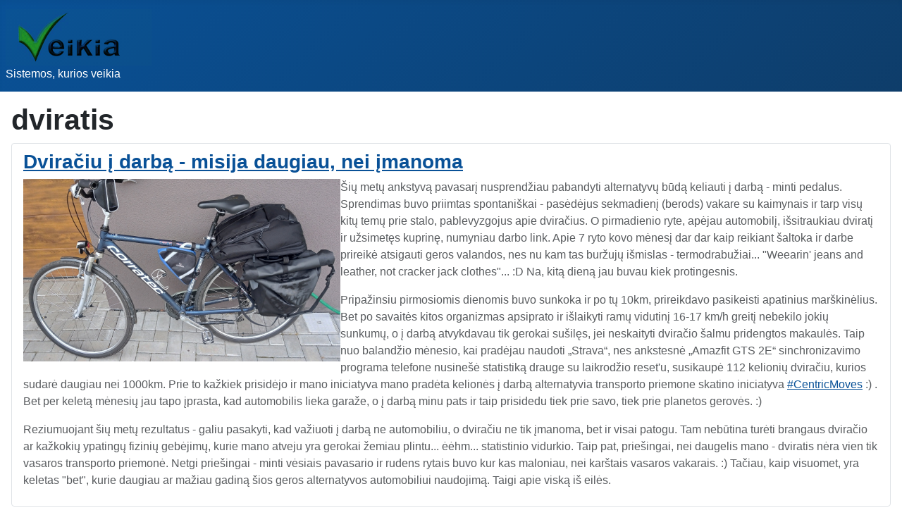

--- FILE ---
content_type: text/html; charset=utf-8
request_url: https://veikia.lt/component/tags/tag/dviratis
body_size: 3748
content:
<!DOCTYPE html>
<html lang="lt-lt" dir="ltr">

<head>
    <meta charset="utf-8">
	<meta name="viewport" content="width=device-width, initial-scale=1">
	<meta name="generator" content="Joomla! - Open Source Content Management">
	<title>Sistemos, kurios veikia</title>
	<link href="/component/tags/tag/dviratis?format=feed&amp;type=rss" rel="alternate" type="application/rss+xml" title="Sistemos, kurios veikia">
	<link href="/component/tags/tag/dviratis?format=feed&amp;type=atom" rel="alternate" type="application/atom+xml" title="Sistemos, kurios veikia">
	<link href="/media/system/images/joomla-favicon.svg" rel="icon" type="image/svg+xml">
	<link href="/media/system/images/favicon.ico" rel="alternate icon" type="image/vnd.microsoft.icon">
	<link href="/media/system/images/joomla-favicon-pinned.svg" rel="mask-icon" color="#000">

    <link href="/media/system/css/joomla-fontawesome.min.css?c58039" rel="lazy-stylesheet"><noscript><link href="/media/system/css/joomla-fontawesome.min.css?c58039" rel="stylesheet"></noscript>
	<link href="/media/templates/site/cassiopeia/css/template.min.css?c58039" rel="stylesheet">
	<link href="/media/mod_menu/css/mod-menu.min.css?a45ede" rel="stylesheet">
	<link href="/media/templates/site/cassiopeia/css/global/colors_standard.min.css?c58039" rel="stylesheet">
	<link href="/media/templates/site/cassiopeia/css/vendor/joomla-custom-elements/joomla-alert.min.css?0.4.1" rel="stylesheet">
	<link href="/media/templates/site/cassiopeia_veikia/css/user.css?c58039" rel="stylesheet">
	<style>:root {
		--hue: 214;
		--template-bg-light: #f0f4fb;
		--template-text-dark: #495057;
		--template-text-light: #ffffff;
		--template-link-color: var(--link-color);
		--template-special-color: #001B4C;
		
	}</style>

    <script type="application/json" class="joomla-script-options new">{"joomla.jtext":{"ERROR":"Klaida","MESSAGE":"Žinutė","NOTICE":"Pastaba","WARNING":"Įspėjimas","JCLOSE":"Close","JOK":"OK","JOPEN":"Open"},"system.paths":{"root":"","rootFull":"https:\/\/veikia.lt\/","base":"","baseFull":"https:\/\/veikia.lt\/"},"csrf.token":"5158cd56ecd88b1f517d82bef4e0a410"}</script>
	<script src="/media/system/js/core.min.js?a3d8f8"></script>
	<script src="/media/templates/site/cassiopeia/js/template.min.js?c58039" type="module"></script>
	<script src="/media/com_tags/js/tag-default.min.js?db210b" type="module"></script>
	<script src="/media/mod_menu/js/menu.min.js?5a565f" type="module"></script>
	<script src="/media/system/js/messages.min.js?9a4811" type="module"></script>

</head>

<body class="site com_tags wrapper-static view-tag no-layout no-task has-sidebar-left">
    <header class="header container-header full-width">

        
        
                    <div class="grid-child">
                <div class="navbar-brand">
                    <a class="brand-logo" href="/">
                        <img loading="eager" decoding="async" src="https://veikia.lt/images/logo.png" alt="Veikia" width="207" height="80">                    </a>
                                            <div class="site-description">Sistemos, kurios veikia</div>
                                    </div>
            </div>
        
            </header>

    <div class="site-grid">
        
        
        
                    <div class="grid-child container-sidebar-left">
                <div class="sidebar-left card _menu">
            <h3 class="card-header ">Main Menu</h3>        <div class="card-body">
                <ul id="mod-menu1" class="mod-menu mod-list nav ">
<li class="nav-item item-72 default current active"><a href="/" aria-current="page">Į pradžią</a></li><li class="nav-item item-53 parent"><a href="/naujienos" >Naujienos</a></li><li class="nav-item item-55 parent"><a href="/blog" >Blog'as</a></li><li class="nav-item item-54 parent"><a href="/zinynas" >Žinių bazė</a></li><li class="nav-item item-70"><a href="/fotogalerija" >Fotogalerija</a></li><li class="nav-item item-64"><a href="/svetaines-struktura?view=html&amp;id=1" >Svetainės struktūra</a></li><li class="nav-item item-56"><a href="/kontaktai" >Kontaktai</a></li><li class="nav-item item-63"><a href="/ieskoti" >Ieškoti</a></li></ul>
    </div>
</div>
<div class="sidebar-left card ">
            <h3 class="card-header ">Žymos</h3>        <div class="card-body">
                <div class="mod-tagspopular-cloud tagspopular tagscloud">
        <span class="tag">
            <a class="tag-name" style="font-size: 1em" href="/component/tags/tag/linux">
                linux</a>
                            <span class="tag-count badge bg-info">3</span>
                    </span>
            <span class="tag">
            <a class="tag-name" style="font-size: 1em" href="/component/tags/tag/internetas">
                internetas</a>
                            <span class="tag-count badge bg-info">3</span>
                    </span>
            <span class="tag">
            <a class="tag-name" style="font-size: 1em" href="/component/tags/tag/dns">
                DNS</a>
                            <span class="tag-count badge bg-info">3</span>
                    </span>
    </div>
    </div>
</div>
<div class="sidebar-left card ">
            <h3 class="card-header ">RSS</h3>        <div class="card-body">
                <a href="/component/tags/tag/dviratis?format=feed&amp;type=rss" class="mod-syndicate syndicate-module"><span class="icon-feed m-1" aria-hidden="true"></span><span >RSS naujienos</span></a>    </div>
</div>

            </div>
        
        <div class="grid-child container-component">
            
            
            <div id="system-message-container" aria-live="polite"></div>

            <main>
                
<div class="com-tags-tag tag-category">

    
            <h1>
            dviratis        </h1>
    
                <div class="com-tags-tag__description category-desc">
                                            </div>
    
                                <div class="com-tags__items">
    <form action="https://veikia.lt/component/tags/tag/dviratis" method="post" name="adminForm" id="adminForm">
            </form>

            <ul class="com-tags-tag__category category list-group">
                                                <li class="list-group-item list-group-item-action">
                                                    <h3>
                        <a href="/blog/bacila/dviraciu-i-darba-misija-daugiau-nei-imanoma">
                            Dviračiu į darbą - misija daugiau, nei įmanoma                        </a>
                    </h3>
                                                                                                                                                            <span class="tag-body">
                        <p><img style="float: left;" src="/images/stories/2022/dviratis-su-kroviniu.jpg" alt="Dviratis" width="450" />Šių metų ankstyvą pavasarį nusprendžiau pabandyti alternatyvų būdą keliauti į darbą - minti pedalus. Sprendimas buvo priimtas spontaniškai - pasėdėjus sekmadienį (berods) vakare su kaimynais ir tarp visų kitų temų prie stalo, pablevyzgojus apie dviračius. O pirmadienio ryte, apėjau automobilį, išsitraukiau dviratį ir užsimetęs kuprinę, numyniau darbo link. Apie 7 ryto kovo mėnesį dar dar kaip reikiant šaltoka ir darbe prireikė atsigauti geros valandos, nes nu kam tas buržujų išmislas - termodrabužiai... "Weearin' jeans and leather, not cracker jack clothes"... :D Na, kitą dieną jau buvau kiek protingesnis.</p>
<p>Pripažinsiu pirmosiomis dienomis buvo sunkoka ir po tų 10km, prireikdavo pasikeisti apatinius marškinėlius. Bet po savaitės kitos organizmas apsiprato ir išlaikyti ramų vidutinį 16-17 km/h greitį nebekilo jokių sunkumų, o į darbą atvykdavau tik gerokai sušilęs, jei neskaityti dviračio šalmu pridengtos makaulės. Taip nuo balandžio mėnesio, kai pradėjau naudoti „Strava“, nes ankstesnė „Amazfit GTS 2E“ sinchronizavimo programa telefone nusinešė statistiką drauge su laikrodžio reset'u, susikaupė 112 kelionių dviračiu, kurios sudarė daugiau nei 1000km. Prie to kažkiek prisidėjo ir mano iniciatyva mano pradėta kelionės į darbą alternatyvia transporto priemone skatino iniciatyva <a title="#CentricMoves" href="https://www.linkedin.com/feed/update/urn:li:activity:6940250580279816192/" target="_blank" rel="noopener noreferrer">#CentricMoves</a> :) . Bet per keletą mėnesių jau tapo įprasta, kad automobilis lieka garaže, o į darbą minu pats ir taip prisidedu tiek prie savo, tiek prie planetos gerovės. :)</p>
<p>Reziumuojant šių metų rezultatus - galiu pasakyti, kad važiuoti į darbą ne automobiliu, o dviračiu ne tik įmanoma, bet ir visai patogu. Tam nebūtina turėti brangaus dviračio ar kažkokių ypatingų fizinių gebėjimų, kurie mano atveju yra gerokai žemiau plintu... ėėhm... statistinio vidurkio. Taip pat, priešingai, nei daugelis mano - dviratis nėra vien tik vasaros transporto priemonė. Netgi priešingai - minti vėsiais pavasario ir rudens rytais buvo kur kas maloniau, nei karštais vasaros vakarais. :) Tačiau, kaip visuomet, yra keletas "bet", kurie daugiau ar mažiau gadiną šios geros alternatyvos automobiliui naudojimą. Taigi apie viską iš eilės.</p>
                    </span>
                                                                            </li>
                    </ul>
    </div>

    </div>

            </main>
            
        </div>

        
        
            </div>

            <footer class="container-footer footer full-width">
            <div class="grid-child">
                <div class="mod-footer">
    <div class="footer1">Visos teisės saugomos &#169; 2026 Veikia.</div>
    <div class="footer2"><a href="/_QQ_"http://www.joomla.org"_QQ_">Joomla!</a> yra nemokama programinė įranga, platinama pagal <a href="/_QQ_"http://www.gnu.org/licenses/gpl-2.0.html"_QQ_">GNU General Public licenciją.</a></div>
</div>

            </div>
        </footer>
    
            <a href="#top" id="back-top" class="back-to-top-link" aria-label="Back to Top">
            <span class="icon-arrow-up icon-fw" aria-hidden="true"></span>
        </a>
    
    
</body>

</html>


--- FILE ---
content_type: text/css
request_url: https://veikia.lt/media/templates/site/cassiopeia_veikia/css/user.css?c58039
body_size: 2549
content:
:root {
	--cassiopeia-color-primary:  #095197;
    --cassiopeia-color-hover: #0e3d6a;
}

/*
.container-header {
	background-color: var(--cassiopeia-color-primary);
	background-image: -o-linear-gradient(315deg,var(--cassiopeia-color-primary) 0,var(--cassiopeia-color-hover) 100%);
	background-image: linear-gradient(135deg,var(--cassiopeia-color-primary) 0,var(--cassiopeia-color-hover) 100%);
	-webkit-box-shadow: inset 0 5px 5px rgba(0,0,0,.03);
	box-shadow: inset 0 5px 5px rgba(0,0,0,.03);
	position: relative;
	z-index: 10;
}
*/

a {
  	color: #095197;
}


div.com-content-article__body p img, div.item-content p img {  
  padding: 5px;
  
}

dl.article-info {
    display: flex;
    flex-flow: column wrap;
    max-height: 3em;
}

div#phocagallery.pg-categories-view.pg-csv div.page-header h1, div.com-content-category-blog div.page-header h1 {
  	color: #555;
  	font-size: 2em;
}

div.mod-login__userdata.userdata div.mod-login__submit.form-group button.btn.btn-primary {
  background: #095197;
}

div.mod-login__userdata.userdata div.mod-login__submit.form-group button.btn.btn-primary:hover {
  text-decoration: underline;
}


div.sidebar-left.card h3.card-header {
	color: #555;
    font-size: 1.2em;
}

div.sidebar-left.card a {
  	text-decoration: none;
  
}

div.sidebar-left.card a:hover {
  	text-decoration: underline;
  
}

div.com-content-article.item-page div.page-header h1,
div.com-content-article.item-page div.page-header h2, 
div.item-content div.page-header h2, div.item-content h2.item-title {
	color: #555;  
}

div.item-content div.page-header h2 a, div.item-content h2.item-title a {
    
  	text-decoration: none;
  	font-size: 0.8em;
    margin: 0;
    padding: 0;
}

div.item-content div.page-header h2 a:hover, div.item-content h2.item-title a:hover {
    color:#fff;
	background:#095197;
	text-decoration:none    
}


div.com-content-category-blog__child h3.page-header.item-title a {
    text-decoration: none;
  	font-size: 0.8em;
    margin: 0;
    padding: 0;
  
}

div.com-content-category-blog__child h3.page-header.item-title a:hover {
    color:#fff;
	background:#095197;
	text-decoration:none

}

div.com-content-category-blog__child h3.page-header.item-title span.badge.bg-info {
  margin: 0;
  padding: 2;
  
}

ul.tags.list-inline li.list-inline-item {
  margin: 0;
  padding: 0;
  
}

ul.tags.list-inline li.list-inline-item a.btn.btn-sm.btn-info {
 	font-size: 0.8em;
  	background: #095197;
}

ul.tags.list-inline li.list-inline-item a.btn.btn-sm.btn-info:hover {
 	text-decoration: underline;
}




